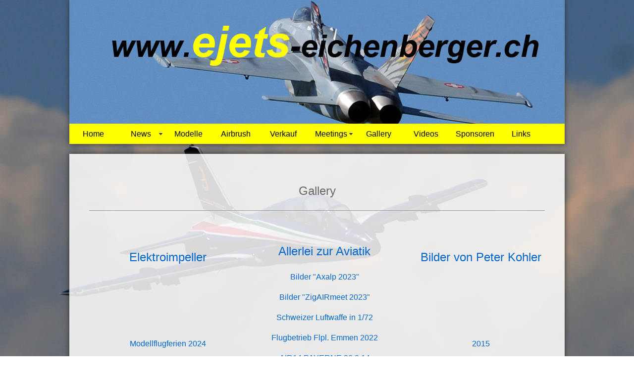

--- FILE ---
content_type: text/html; charset=UTF-8
request_url: http://ejets-eichenberger.ch/index.php?id=Gallery
body_size: 1867
content:
<!DOCTYPE HTML PUBLIC "-//W3C//DTD HTML 4.01 Transitional//EN" "http://www.w3.org/TR/html4/loose.dtd">

<html><head>

<title>ejets-eichenberger</title>

<meta http-equiv="Content-Type" content="text/html; charset=utf-8">
<meta name="language" content="de">
<meta name="keywords" content="ejets eichenberger impeller schübeler jets modellflugzeug">
<meta name="description" content="">
<meta name="distribution" content="global">
<meta name="robots" content="index,follow">
<meta name="author" content="Daniel Eichenberger">

<link rel="stylesheet" type="text/css" href="css/fonts.css">
<link rel="stylesheet" type="text/css" href="css/layout.css">
<link rel="stylesheet" type="text/css" href="SpryAssets/SpryMenuBarHorizontal.css">
<link rel="stylesheet" type="text/css" href="css/print.css" media="print">

<link rel="shortcut icon" type="image/x-icon" href="file:///C|/Users/Daniel Eichenberger/AppData/Local/Microsoft/Windows/Temporary Internet Files/Content.IE5/ATTID655/img/favicon.gif">
<style type="text/css">
body {
	background-image: url(img/130817_E-TreffenHuttwil%20396-1.jpg);
}
</style>
<script src="SpryAssets/SpryMenuBar.js" type="text/javascript"></script>

</head>

<body>

<div id="container">

  <div id="header">
    <img src="img/header.jpg" width="1000" height="250">
  </div>
  
  <div id="menu">
<ul id="Menu" class="MenuBarHorizontal">
  <li><a href="index.php?id=Home">Home</a></li>
  <li><a href="index.php?id=News" class="MenuBarItemSubmenu">News</a>
    <ul>
      <li><a href="index.php?id=News_2024">2024</a></li>
      <li><a href="index.php?id=News_2020">2020</a></li>
      <li><a href="index.php?id=News_2017">2017</a></li>
      <li><a href="index.php?id=News_2013">2013</a></li>
      <li><a href="index.php?id=News_2012">2012</a></li>
      <li><a href="index.php?id=News_2011">2011</a></li>
      <li><a href="index.php?id=News_2010">2010</a></li>
      <li><a href="index.php?id=News_2009">2009</a></li>
      <li><a href="index.php?id=News_2008">2008</a></li>
      <li><a href="index.php?id=News_2007">2007</a></li>
      <li><a href="index.php?id=News_2006">2006</a></li>
      <li><a href="index.php?id=News_2005">2005</a></li>
      <li><a href="index.php?id=News_2004">2004</a></li>
    </ul>
  </li>
  <li><a href="index.php?id=Modelle">Modelle</a></li>
  <li><a href="index.php?id=Airbrush">Airbrush</a></li>
  <li><a href="index.php?id=Verkauf">Verkauf</a></li>
  <li><a href="index.php?id=Meetings" class="MenuBarItemSubmenu">Meetings</a>
    <ul>
      <li><a href="index.php?id=Meetings_2025">2025</a></li>
      <li><a href="index.php?id=Meetings_2024">2024</a></li>
      <li><a href="index.php?id=Meetings_2023">2023</a></li>
      <li><a href="index.php?id=Meetings_2022">2022</a></li>
      <li><a href="index.php?id=Meetings_2020">2020</a></li>
      <li><a href="index.php?id=Meetings_2019">2019</a></li>
      <li><a href="index.php?id=Meetings_2018">2018</a></li>
      <li><a href="index.php?id=Meetings_2017">2017</a></li>
      <li><a href="index.php?id=Meetings_2016">2016</a></li>
      <li><a href="index.php?id=Meetings_2015">2015</a></li>
      <li><a href="index.php?id=Meetings_2014">2014</a></li>
      <li><a href="index.php?id=Meetings_2013">2013</a></li>
      <li><a href="index.php?id=Meetings_2012">2012</a></li>
      <li><a href="index.php?id=Meetings_2011">2011</a></li>
      <li><a href="index.php?id=Meetings_2010">2010</a></li>
      <li><a href="index.php?id=Meetings_2009">2009</a></li>
      <li><a href="index.php?id=Meetings_2008">2008</a></li>
      <li><a href="index.php?id=Meetings_2007">2007</a></li>
      <li><a href="index.php?id=Meetings_2006">2006</a></li>
      <li><a href="index.php?id=Meetings_2005">2005</a></li>
      <li><a href="index.php?id=Meetings_2004">2004</a></li>
    </ul>
  </li>
  <li><a href="index.php?id=Gallery">Gallery</a></li>
  <li><a href="index.php?id=Video">Videos</a></li>
  <li><a href="index.php?id=Sponsoren">Sponsoren</a></li>
  <li><a href="index.php?id=Links">Links</a></li>
</ul>
<script type="text/javascript">
var MenuBar1 = new Spry.Widget.MenuBar("Menu", {imgDown:"SpryAssets/SpryMenuBarDownHover.gif", imgRight:"SpryAssets/SpryMenuBarRightHover.gif"});
</script>
  </div>

  <div id="content">

<h1 align="center">Gallery

</h1>
<table align="center"width="950" border="0">
  
  <tr>
<td width="316"><h2 align="center">Elektroimpeller

  
  </h2>
  <p align="center">&nbsp;</p>
  <p align="center">&nbsp;</p>
  <p align="center">&nbsp;</p>
  <p align="center"><a href="img/meetings/2024/Modellflugferien 2024/album/index.html" target="_blank">Modellflugferien 2024</a></p>
  <p align="center"><a href="img/gallery/Impellermodelle/impellermodelle.html" target="_blank">Impellermodelle 2004-2012</a></p>
  <p align="center"><a href="index.php?id=top_shots">Top shots</a></p>
  <p align="center">&nbsp;</p>
  <p align="center">&nbsp;</p>
  <p align="center">&nbsp;</p>
  <p align="center">&nbsp;</p>
  <p align="center">&nbsp;</p>
  <p align="center">&nbsp;</p>
<p align="center">&nbsp;</p>
<p align="center">&nbsp;</p>
<p align="center">&nbsp;</p>
<p align="center">&nbsp;</p>
<p align="center">&nbsp;</p>
<p>&nbsp;</p>
<p>&nbsp;</p>
</td>
<td width="316"><h2 align="center">Allerlei zur Aviatik
  </h2>
  <p align="center"><a href="img/gallery/allerlei/Axalp Fliegerschiessen 2023/album/index.html" target="_blank">Bilder &quot;Axalp 2023&quot;</a></p>
  <p align="center"><a href="img/meetings/2023/ZigAIRmeet2023.1/album/index.html" target="_blank">Bilder &quot;ZigAIRmeet 2023&quot;</a></p>
  <p align="center"><a href="img/1 72 Swiss Air Force/index.html" target="_blank">Schweizer Luftwaffe in 1/72</a></p>
  <p align="center"><a href="img/gallery/allerlei/Flugbetrieb Flugplatz Emmen 2022/album/index.html" target="_blank">Flugbetrieb Flpl. Emmen 2022</a></p>
  <p align="center"><a href="img/gallery/allerlei/AIR14 PAYERNE 30.08/index.html" target="_blank">AIR14 PAYERNE 30.8.14</a></p>
  <p align="center"><a href="img/gallery/allerlei/AIR14 PAYERNE/index.html" target="_blank">AIR14 PAYERNE 06.9.14</a></p>
  <p align="center"><a href="img/meetings/2014/PC-7 Team + Super Puma Display/index.html" target="_blank">PC-7 Team + Super Puma Display &quot;Flügerchilbi&quot;</a></p>
  <p align="center"><a href="img/meetings/2013/Jets over Emmen/Tag der Öffentlichkeit Flgpl. Emmen/index.html" target="_blank">&quot;Tag der Öffentlichkeit&quot; Emmen 2013</a></p>
  <p align="center"><a href="img/meetings/2013/Jet World Masters 2013 Meiringen/index.html" target="_blank">Jet World Masters 2013  Meiringen</a></p>
<p align="center"><a href="img/gallery/allerlei/Gallery Axalp 2009/axalp09.html" target="_blank">Axalp 09</a></p>
<p align="center"><a href="img/gallery/allerlei/RED BULL AIRRACE/RedBull.html" target="_blank">Red Bull Air Race 07</a></p>
<p align="center"><a href="img/gallery/allerlei/Gallery Axalp 2007/content/index.html" target="_blank">Axalp 07</a></p>
<p align="center"><a href="img/gallery/allerlei/Gallery Axalp 2006/content/index.html" target="_blank">Axalp 06</a></p>
<p align="center">&nbsp;</p>
<p align="center">&nbsp;</p>
<p align="center">&nbsp;</p>
<p align="center">&nbsp;</p>
<p align="center">&nbsp;</p>
<p align="center">&nbsp;</p></td>
<td width="316"><h2 align="center">Bilder von Peter Kohler
  </h2>
  <p align="center">&nbsp;</p>
  <p align="center">&nbsp;</p>
  <p align="center">&nbsp;</p>
  <p align="center"><a href="index.php?id=Gallery_2015">2015</a></p>
  <p align="center"><a href="index.php?id=Gallery_2014">2014</a></p>
  <p align="center"><a href="index.php?id=Gallery_2013">2013</a></p>
  <p align="center">&nbsp;</p>
  <p align="center">&nbsp;</p>
  <p align="center">&nbsp;</p>
  <p align="center">&nbsp;</p>
  <p align="center">&nbsp;</p>
  <p align="center">&nbsp;</p>
  <p align="center">&nbsp;</p>
  <p align="center">&nbsp;</p>
  <p align="center">&nbsp;</p>
  <p align="center">&nbsp;</p>
  <p align="center">&nbsp;</p>
  <p>&nbsp;</p>
  <p>&nbsp;</p></td>
</tr>
  
</table>


<p>&nbsp;</p>  </div>
 
  <div id="footer">
    <p align="center">&copy; 2023 Copyright by ejets-eichenberger.ch</p>
  </div>

</div>

</body>

</html>

--- FILE ---
content_type: text/css
request_url: http://ejets-eichenberger.ch/css/fonts.css
body_size: 321
content:

* {
	color: #000;
	font-family: Arial, Helvetica, sans-serif;
	font-size: 16px;
	line-height: 160%;
}

h1 {
	color: #666;
	font-size: 24px;
	font-weight: normal;
	font-family: Geneva, Arial, Helvetica, sans-serif;
	display: block;
	border-bottom: 1px solid #999;
	margin-bottom: 40px;
	padding-bottom: 20px;
}

h2 {
	color: #06C;
	font-size: 24px;
	font-weight: normal;
	font-family: Geneva, Arial, Helvetica, sans-serif;
}

h3 {
	color: #000;
	font-size: 14px;
	font-weight: bold;
}

hr {
	background-color: #CCC;
	width: 100%;
	border: 0;
	height: 1px;
}

a:link, a:visited {
	color: #06C;
	text-decoration: none;
	}

a:hover, a:active {
	text-decoration: underline;
	}

--- FILE ---
content_type: text/css
request_url: http://ejets-eichenberger.ch/css/layout.css
body_size: 350
content:
@charset "utf-8";

html, body {
	margin: 0;
	padding: 0;
	background: url(../img/background.jpg) fixed no-repeat center;
	background-size: 100%;
	}

div#container {
	width: 1000px;
	margin: 0 auto;
	text-align: left;
}

div#header {
	width: 100%;
	height: 250px;
	}

div#menu {
	width: 100%;
	height: 41px;
	background: #FFFF00;
	}

div#content {
	width: 100% - 40px;
	background: url(../img/transparent85.png) repeat;
	margin: 20px 0;
	padding: 40px;
	}

div#footer {
	width: 100%;
	background: #FFFF00;
	padding: 10px 0;
	}

div#header, div#menu, div#content, div#footer, ul.MenuBarHorizontal ul {
	box-shadow: 0px 0px 10px #333;
	-o-box-shadow: 0px 0px 10px #333;
	-moz-box-shadow: 0px 0px 10px #333;
	-webkit-box-shadow: 0px 0px 10px #333;
	}

--- FILE ---
content_type: text/css
request_url: http://ejets-eichenberger.ch/css/print.css
body_size: 344
content:
#header, #menu, #footer {
	display: none;
	}

body {
	color: #000;
	font-family:  Garamond, Palatino, "Times New Roman", Times, serif;
	margin: 0;
	padding: 0;
	background: transparent;
	}


p {
	margin: 0 0 1em 0;
	}

p+p {
	margin-top: -1em;
	text-indent: 2em;
	}

h1, h2, h3 {
	font-family: "Lucida Grande", "Lucida Sans", "Lucida Sans Unicode", "Lucida", Verdana, "Bitstream Vera Sans", sans-serif;
	font-weight: bold;
	margin: .75em 0 .5em 0;
	page-break-after: avoid;
	}

a {
	color: #0000FF;
	text-decoration: underline;
	border: 0;
	}
